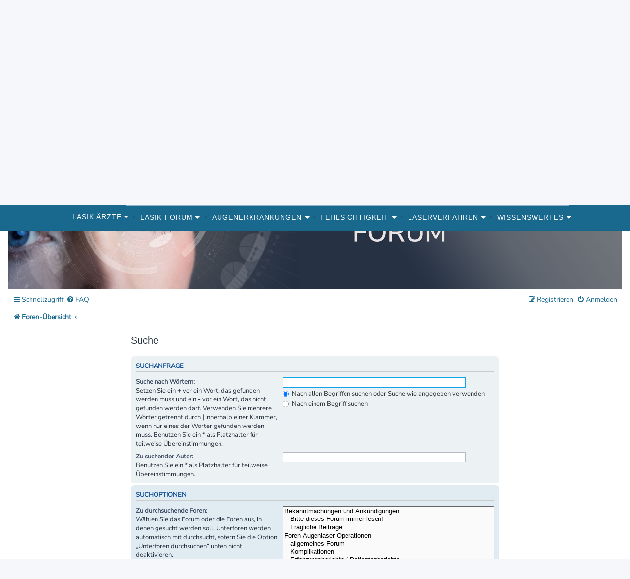

--- FILE ---
content_type: text/html; charset=UTF-8
request_url: https://augenlaser.operationauge.de/search.php?sid=5cb32312af96ab566d13edae77e8a6ab
body_size: 8161
content:
<!DOCTYPE html>
<html dir="ltr" lang="de">
<head>
<meta charset="utf-8" />
<meta http-equiv="X-UA-Compatible" content="IE=edge">
<meta name="viewport" content="width=device-width, initial-scale=1" />
<link rel="icon" href="https://augenlaser.operationauge.de/styles/operationauge/theme/images/logo_favicon-64x64.png"> 
<link rel="icon" type="image/png" href="https://augenlaser.operationauge.de/styles/operationauge/theme/images/logo_favicon-64x64.png" sizes="32x32">
<link rel="icon" type="image/png" href="https://augenlaser.operationauge.de/styles/operationauge/theme/images/logo_favicon-128x128.png" sizes="96x96">
<link rel="apple-touch-icon" sizes="180x180" href="https://augenlaser.operationauge.de/styles/operationauge/theme/images/logo_favicon-196x196.png">

<!-- Google Tag Manager -->
<script>(function(w,d,s,l,i){w[l]=w[l]||[];w[l].push({'gtm.start':
new Date().getTime(),event:'gtm.js'});var f=d.getElementsByTagName(s)[0],
j=d.createElement(s),dl=l!='dataLayer'?'&l='+l:'';j.async=true;j.src=
'https://www.googletagmanager.com/gtm.js?id='+i+dl;f.parentNode.insertBefore(j,f);
})(window,document,'script','dataLayer','GTM-TT37HT2');</script>
<!-- End Google Tag Manager -->

<meta name="msapplication-TileColor" content="#ffffff">
<meta name="msapplication-TileImage" content="/mstile-144x144.png">


<title>LASEK, PRK, LASIK Forum - operationauge.de - Suche</title>



<!--
	phpBB style name: operationauge
	Based on style:   prosilver (this is the default phpBB3 style)
	Original author:  Tom Beddard ( http://www.subBlue.com/ )
	Modified by:
-->

<script src="./assets/javascript/jquery-3.4.1.min.js?assets_version=47"></script>
<link href="./assets/css/font-awesome.min.css?assets_version=47" rel="stylesheet">
<link href="./styles/operationauge/theme/stylesheet.css?assets_version=47" rel="stylesheet">
<link href="./styles/operationauge/theme/de_x_sie/stylesheet.css?assets_version=47" rel="stylesheet">
<link href="styles/operationauge/theme/changes.css" rel="stylesheet">



<!--[if lte IE 9]>
	<link href="./styles/operationauge/theme/tweaks.css?assets_version=47" rel="stylesheet">
<![endif]-->





<style>
	@font-face {
				font-family: 'Nunito Sans';
					  		font-style: normal;
										src: url(/assets/fonts/nunitosans.woff2) format("woff2");
						    	}
</style>
</head>

<body id="phpbb" class="nojs notouch section-search ltr ">
<!-- Google Tag Manager (noscript) -->
<noscript><iframe src="https://www.googletagmanager.com/ns.html?id=GTM-TT37HT2"
height="0" width="0" style="display:none;visibility:hidden"></iframe></noscript>
<!-- End Google Tag Manager (noscript) -->

<div id="sanego_lb_1"></div>


<div id="wrap" class="wrap">
	<a id="top" class="top-anchor" accesskey="t"></a>
	<div id="page-header">
		<header id="masthead" class="site-header" role="banner">

	<div class="site-branding">
			

		
		<!--<div class="header-nav">
			<ul class="header-nav">
			<li class="header-li">Anmelden</li>
			<li class="header-li"><input id="searchbar" type="text" placeholder= "&#xf002"></li>
			</ul>
		</div>-->

		<div id="header-input">
		
		
		<div class="logo"><a href="https://augenlaser.operationauge.de/">
			<img src="https://www.operationauge.de/wp-content/uploads/2018/10/logo_ohneBG_web-144x150.jpg" class="custom-logo"></a>  
		</div>
		<div class="headline">
			<h2 id="headline">Wir sorgen für Durchblick...</h2>
		</div>

		</div>
		
		<nav id="site-navigation" class="main-navigation" role="navigation">
	<button class="menu-toggle" aria-controls="top-menu" aria-expanded="false">Menü</button>
	<!--<a href="javascript:void(0);" class="hamburger-icon" onclick="makeNavResponsive()">Menü            
	<i class="fa fa-bars menu-toggle"></i>
	</a>-->
	<div class="menu-op-auge-neu-container"><ul id="top-menu" class="menu nav-menu" aria-expanded="false"><li id="menu-item-11211" class="menu-item menu-item-type-custom menu-item-object-custom menu-item-has-children menu-item-11211"><a title="Lasik Ärzte" href="https://www.operationauge.de/lasik-aerzte/deutschland.html">Lasik Ärzte</a>
<ul class="sub-menu">
	<li id="menu-item-8276" class="menu-item menu-item-type-post_type menu-item-object-page menu-item-8276"><a title="lasik kliniken" href="https://www.operationauge.de/lasik-aerzte/deutschland.html">Augenkliniken</a></li>
</ul>
</li>
<li id="menu-item-8278" class="menu-item menu-item-type-custom menu-item-object-custom menu-item-has-children menu-item-8278"><a title="lasik forum" href="https://augenlaser.operationauge.de/">Lasik-Forum</a>
<ul class="sub-menu">
	<li id="menu-item-8279" class="menu-item menu-item-type-custom menu-item-object-custom menu-item-8279"><a href="https://augenlaser.operationauge.de/erfahrungsberichte-patientenberichte-f6.html">Erfahrungsberichte</a></li>
	<li id="menu-item-8280" class="menu-item menu-item-type-custom menu-item-object-custom menu-item-8280"><a href="https://augenlaser.operationauge.de/komplikationen-f4.html">Komplikationen</a></li>
</ul>
</li>
<li id="menu-item-8281" class="menu-item menu-item-type-post_type menu-item-object-page menu-item-has-children menu-item-8281"><a href="https://www.operationauge.de/augenerkrankungen.html">Augenerkrankungen</a>
<ul class="sub-menu">
	<li id="menu-item-8282" class="menu-item menu-item-type-post_type menu-item-object-page menu-item-8282"><a title="augenentzüdungen" href="https://www.operationauge.de/augenerkrankungen/augenentzundungen.html">Augenentzündungen</a></li>
	<li id="menu-item-8283" class="menu-item menu-item-type-post_type menu-item-object-page menu-item-8283"><a title="Diabetische Retinopathie" href="https://www.operationauge.de/augenerkrankungen/diabetische-retinopathie.html">Diabetische Retinopathie</a></li>
	<li id="menu-item-8284" class="menu-item menu-item-type-post_type menu-item-object-page menu-item-8284"><a title="Früherkennung" href="https://www.operationauge.de/augenerkrankungen/frueherkennung.html">Früherkennung</a></li>
	<li id="menu-item-8285" class="menu-item menu-item-type-post_type menu-item-object-page menu-item-8285"><a title="Gerstenkorn" href="https://www.operationauge.de/augenerkrankungen/gerstenkorn.html">Gerstenkorn</a></li>
	<li id="menu-item-8286" class="menu-item menu-item-type-post_type menu-item-object-page menu-item-8286"><a title="Glaukom (Grüner Star)" href="https://www.operationauge.de/augenerkrankungen/glaukom-gruner-star.html">Grüner Star (Glaukom)</a></li>
	<li id="menu-item-8287" class="menu-item menu-item-type-post_type menu-item-object-page menu-item-8287"><a title="Grauer Star (Katarakt)" href="https://www.operationauge.de/augenerkrankungen/grauer-star-katarakt.html">Grauer Star (Katarakt)</a></li>
	<li id="menu-item-8288" class="menu-item menu-item-type-post_type menu-item-object-page menu-item-8288"><a title="Makuladegeneration" href="https://www.operationauge.de/augenerkrankungen/makuladegeneration.html">Makuladegeneration</a></li>
	<li id="menu-item-8289" class="menu-item menu-item-type-post_type menu-item-object-page menu-item-8289"><a title="Netzhautablösung" href="https://www.operationauge.de/augenerkrankungen/netzhautablosung.html">Netzhautablösung</a></li>
	<li id="menu-item-8290" class="menu-item menu-item-type-post_type menu-item-object-page menu-item-8290"><a title="Keratokonus" href="https://www.operationauge.de/augenerkrankungen/keratokonus.html">Keratokonus</a></li>
	<li id="menu-item-8291" class="menu-item menu-item-type-post_type menu-item-object-page menu-item-8291"><a title="Geschwollene Augen" href="https://www.operationauge.de/augenerkrankungen/geschwollene-augen.html">Geschwollene Augen</a></li>
	<li id="menu-item-8292" class="menu-item menu-item-type-post_type menu-item-object-page menu-item-8292"><a title="Brennende Augen" href="https://www.operationauge.de/augenerkrankungen/brennende-augen.html">Brennende Augen</a></li>
	<li id="menu-item-8293" class="menu-item menu-item-type-post_type menu-item-object-page menu-item-8293"><a title="Lidrandentzündung" href="https://www.operationauge.de/augenerkrankungen/lidrandentzundung-blepharitis.html">Lidrandentzündung – Blepharitis</a></li>
</ul>
</li>
<li id="menu-item-8294" class="menu-item menu-item-type-post_type menu-item-object-page menu-item-has-children menu-item-8294"><a title="Fehlsichtigkeit" href="https://www.operationauge.de/fehlsichtigkeit.html">Fehlsichtigkeit</a>
<ul class="sub-menu">
	<li id="menu-item-8295" class="menu-item menu-item-type-post_type menu-item-object-page menu-item-8295"><a title="Kurzsichtigkeit" href="https://www.operationauge.de/fehlsichtigkeit/kurzsichtigkeit-myopie.html">Kurzsichtigkeit (Myopie)</a></li>
	<li id="menu-item-8296" class="menu-item menu-item-type-post_type menu-item-object-page menu-item-8296"><a title="Weitsichtigkeit " href="https://www.operationauge.de/fehlsichtigkeit/weitsichtigkeit-hyperopie.html">Weitsichtigkeit (Hyperopie)</a></li>
	<li id="menu-item-8297" class="menu-item menu-item-type-post_type menu-item-object-page menu-item-8297"><a title="Alterssichtigkeit" href="https://www.operationauge.de/fehlsichtigkeit/alterssichtigkeit-presbyopie.html">Alterssichtigkeit (Presbyopie)</a></li>
	<li id="menu-item-8298" class="menu-item menu-item-type-post_type menu-item-object-page menu-item-8298"><a title="Astigmatismus" href="https://www.operationauge.de/fehlsichtigkeit/astigmatismus-hornhautverkrummung.html">Hornhautverkrümmung (Astigmatismus)</a></li>
	<li id="menu-item-8299" class="menu-item menu-item-type-post_type menu-item-object-page menu-item-8299"><a title="Schielen " href="https://www.operationauge.de/fehlsichtigkeit/schielen-strabismus.html">Schielen (Strabismus)</a></li>
</ul>
</li>
<li id="menu-item-8300" class="menu-item menu-item-type-post_type menu-item-object-page menu-item-has-children menu-item-8300"><a href="https://www.operationauge.de/laserverfahrenaugenlaser.html">Laserverfahren</a>
<ul class="sub-menu">
	<li id="menu-item-9281" class="menu-item menu-item-type-post_type menu-item-object-page menu-item-9281"><a href="https://www.operationauge.de/laserverfahrenaugenlaser/lasek-epi-lasek-und-prk.html">LASEK, EPI-LASEK und PRK</a></li>
	<li id="menu-item-9279" class="menu-item menu-item-type-post_type menu-item-object-page menu-item-9279"><a href="https://www.operationauge.de/laserverfahrenaugenlaser/ilasik.html">iLasik™</a></li>
	<li id="menu-item-9967" class="menu-item menu-item-type-post_type menu-item-object-page menu-item-9967"><a title="ReLEx® SMILE" href="https://www.operationauge.de/laserverfahrenaugenlaser/relex-smile-minimalinvasives-augenlasern.html">ReLEx® SMILE</a></li>
	<li id="menu-item-8359" class="menu-item menu-item-type-post_type menu-item-object-page menu-item-8359"><a href="https://www.operationauge.de/laserverfahrenaugenlaser/implantate-linsenoperationen.html">Implantate / Linsenoperationen</a></li>
</ul>
</li>
<li id="menu-item-8305" class="menu-item menu-item-type-post_type menu-item-object-page menu-item-has-children menu-item-8305"><a href="https://www.operationauge.de/wissenswertes.html">Wissenswertes</a>
<ul class="sub-menu">
	<li id="menu-item-9202" class="menu-item menu-item-type-post_type menu-item-object-page menu-item-9202"><a href="https://www.operationauge.de/wissenswertes/wissenswertes-uber-augen.html">Wissenswertes über Augen</a></li>
	<li id="menu-item-8304" class="menu-item menu-item-type-post_type menu-item-object-page menu-item-8304"><a href="https://www.operationauge.de/wissenswertes/wissenswertes-uber-lasik.html">Wissenswertes über Lasik</a></li>
	<li id="menu-item-11339" class="menu-item menu-item-type-post_type menu-item-object-page menu-item-11339"><a title="Sehtest" href="https://www.operationauge.de/wissenswertes/sehtests.html">Online Sehtests</a></li>
	<li id="menu-item-8306" class="menu-item menu-item-type-post_type menu-item-object-page menu-item-8306"><a href="https://www.operationauge.de/lexikon.html">Lexikon</a></li>
</ul>
</li>
</ul></div>	</nav>

	</div>

	</header>

	</div>
	<div class="title-img">
	<img src="https://augenlaser.operationauge.de/styles/operationauge/theme/images/titel_forum.jpg" alt ="OPERATIONAUGE FORUM" class="title-img">

				<div class="navbar" role="navigation">
	<div class="inner">

	<ul id="nav-main" class="nav-main linklist" role="menubar">

		<li id="quick-links" class="quick-links dropdown-container responsive-menu" data-skip-responsive="true">
			<a href="#" class="dropdown-trigger">
				<i class="icon fa-bars fa-fw" aria-hidden="true"></i><span>Schnellzugriff</span>
			</a>
			<div class="dropdown">
				<div class="pointer"><div class="pointer-inner"></div></div>
				<ul class="dropdown-contents" role="menu">
					
											<li class="separator"></li>
																									<li>
								<a href="./search.php?search_id=unanswered&amp;sid=0a9031c3c4a339c3f217e8da73c99337" role="menuitem">
									<i class="icon fa-file-o fa-fw icon-gray" aria-hidden="true"></i><span>Unbeantwortete Themen</span>
								</a>
							</li>
							<li>
								<a href="./search.php?search_id=active_topics&amp;sid=0a9031c3c4a339c3f217e8da73c99337" role="menuitem">
									<i class="icon fa-file-o fa-fw icon-blue" aria-hidden="true"></i><span>Aktive Themen</span>
								</a>
							</li>
							<li class="separator"></li>
							<li>
								<a href="./search.php?sid=0a9031c3c4a339c3f217e8da73c99337" role="menuitem">
									<i class="icon fa-search fa-fw" aria-hidden="true"></i><span>Suche</span>
								</a>
							</li>
					
										<li class="separator"></li>

									</ul>
			</div>
		</li>

				<li data-skip-responsive="true">
			<a href="/app.php/help/faq?sid=0a9031c3c4a339c3f217e8da73c99337" rel="help" title="Häufig gestellte Fragen" role="menuitem">
				<i class="icon fa-question-circle fa-fw" aria-hidden="true"></i><span>FAQ</span>
			</a>
		</li>
						
			<li class="rightside"  data-skip-responsive="true">
			<a href="./ucp.php?mode=login&amp;redirect=search.php&amp;sid=0a9031c3c4a339c3f217e8da73c99337" title="Anmelden" accesskey="x" role="menuitem">
				<i class="icon fa-power-off fa-fw" aria-hidden="true"></i><span>Anmelden</span>
			</a>
		</li>
					<li class="rightside" data-skip-responsive="true">
				<a href="./ucp.php?mode=register&amp;sid=0a9031c3c4a339c3f217e8da73c99337" role="menuitem">
					<i class="icon fa-pencil-square-o  fa-fw" aria-hidden="true"></i><span>Registrieren</span>
				</a>
			</li>
						</ul>

	<ul id="nav-breadcrumbs" class="nav-breadcrumbs linklist navlinks" role="menubar">
						<li class="breadcrumbs" itemscope itemtype="http://schema.org/BreadcrumbList">
										<span class="crumb"  itemtype="http://schema.org/ListItem" itemprop="itemListElement" itemscope><a href="./index.php?sid=0a9031c3c4a339c3f217e8da73c99337" itemprop="url" accesskey="h" data-navbar-reference="index"><i class="icon fa-home fa-fw"></i><span itemprop="title">Foren-Übersicht</span></a></span>

											<span class="crumb"  itemtype="http://schema.org/ListItem" itemprop="itemListElement" itemscope><a href="" itemprop="url"><span itemprop="title"></span></a></span>
												</li>
		
			</ul>

	</div>
</div>
		</div>
	
	<a id="start_here" class="anchor"></a>
	<div id="page-body" class="page-body" role="main">
		<div id="sanego_sky_1"></div>
		
		
<h2 class="solo">Suche</h2>

<form method="get" action="./search.php" data-focus="keywords">

<div class="panel">
	<div class="inner">
	<h3>Suchanfrage</h3>

		<fieldset>
		<dl>
		<dt><label for="keywords">Suche nach Wörtern:</label><br /><span>Setzen Sie ein <strong>+</strong> vor ein Wort, das gefunden werden muss und ein <strong>-</strong> vor ein Wort, das nicht gefunden werden darf. Verwenden Sie mehrere Wörter getrennt durch <strong>|</strong> innerhalb einer Klammer, wenn nur eines der Wörter gefunden werden muss. Benutzen Sie ein * als Platzhalter für teilweise Übereinstimmungen.</span></dt>
		<dd><input type="search" class="inputbox" name="keywords" id="keywords" size="40" title="Suche nach Wörtern" /></dd>
		<dd><label for="terms1"><input type="radio" name="terms" id="terms1" value="all" checked="checked" /> Nach allen Begriffen suchen oder Suche wie angegeben verwenden</label></dd>
		<dd><label for="terms2"><input type="radio" name="terms" id="terms2" value="any" /> Nach einem Begriff suchen</label></dd>
	</dl>
	<dl>
		<dt><label for="author">Zu suchender Autor:</label><br /><span>Benutzen Sie ein * als Platzhalter für teilweise Übereinstimmungen.</span></dt>
		<dd><input type="search" class="inputbox" name="author" id="author" size="40" title="Zu suchender Autor" /></dd>
	</dl>
		</fieldset>
	
	</div>
</div>

<div class="panel bg2">
	<div class="inner">

	<h3>Suchoptionen</h3>

		<fieldset>
		<dl>
		<dt><label for="search_forum">Zu durchsuchende Foren:</label><br /><span>Wählen Sie das Forum oder die Foren aus, in denen gesucht werden soll. Unterforen werden automatisch mit durchsucht, sofern Sie die Option „Unterforen durchsuchen“ unten nicht deaktivieren.</span></dt>
		<dd><select name="fid[]" id="search_forum" multiple="multiple" size="8" title="Zu durchsuchende Foren"><option value="22">Bekanntmachungen und Ankündigungen</option><option value="15">&nbsp; &nbsp;Bitte dieses Forum immer lesen!</option><option value="16">&nbsp; &nbsp;Fragliche Beiträge</option><option value="23">Foren Augenlaser-Operationen</option><option value="3">&nbsp; &nbsp;allgemeines Forum</option><option value="4">&nbsp; &nbsp;Komplikationen</option><option value="6">&nbsp; &nbsp;Erfahrungsberichte / Patientenberichte</option><option value="29">&nbsp; &nbsp;&nbsp; &nbsp;Erfahrungsberichte bei Weitsichtigen</option><option value="30">&nbsp; &nbsp;&nbsp; &nbsp;Erfahrungsberichte bei Kurzsichtigen</option><option value="13">&nbsp; &nbsp;nichtdeutschsprachiges Ausland</option><option value="17">&nbsp; &nbsp;Archiv I</option><option value="21">&nbsp; &nbsp;Archiv II</option><option value="24">Sonstiges</option><option value="9">&nbsp; &nbsp;FAQ - Frequently Asked Questions</option><option value="5">&nbsp; &nbsp;Meetings</option><option value="7">&nbsp; &nbsp;wissenschaftliche Artikel</option><option value="25">Alternativen zu LASIK, LASEK, PRK</option><option value="18">&nbsp; &nbsp;Kontaktlinsen / Contactlinsen / Orthokeratologie</option><option value="20">&nbsp; &nbsp;Linsenchirurgie</option><option value="14">&nbsp; &nbsp;Sehtraining / Augentraining</option><option value="26">Off-Topic</option><option value="12">&nbsp; &nbsp;Plauderecke</option></select></dd>
	</dl>
	<dl>
		<dt><label for="search_child1">Unterforen durchsuchen:</label></dt>
		<dd>
			<label for="search_child1"><input type="radio" name="sc" id="search_child1" value="1" checked="checked" /> Ja</label>
			<label for="search_child2"><input type="radio" name="sc" id="search_child2" value="0" /> Nein</label>
		</dd>
	</dl>
	<dl>
		<dt><label for="sf1">Innerhalb suchen:</label></dt>
		<dd><label for="sf1"><input type="radio" name="sf" id="sf1" value="all" checked="checked" /> Betreff und Text der Beiträge</label></dd>
		<dd><label for="sf2"><input type="radio" name="sf" id="sf2" value="msgonly" /> Nur im Text der Beiträge</label></dd>
		<dd><label for="sf3"><input type="radio" name="sf" id="sf3" value="titleonly" /> Nur im Betreff der Themen</label></dd>
		<dd><label for="sf4"><input type="radio" name="sf" id="sf4" value="firstpost" /> Nur im ersten Beitrag der Themen</label></dd>
	</dl>
	
	<hr class="dashed" />

		<dl>
		<dt><label for="show_results1">Ergebnisse anzeigen als:</label></dt>
		<dd>
			<label for="show_results1"><input type="radio" name="sr" id="show_results1" value="posts" checked="checked" /> Beiträge</label>
			<label for="show_results2"><input type="radio" name="sr" id="show_results2" value="topics" /> Themen</label>
		</dd>
	</dl>
	<dl>
		<dt><label for="sd">Ergebnisse sortieren nach:</label></dt>
		<dd><select name="sk" id="sk"><option value="a">Autor</option><option value="t" selected="selected">Erstellungsdatum des Beitrags</option><option value="f">Forum</option><option value="i">Betreff des Themas</option><option value="s">Betreff des Beitrags</option></select>&nbsp;
			<label for="sa"><input type="radio" name="sd" id="sa" value="a" /> Aufsteigend</label>
			<label for="sd"><input type="radio" name="sd" id="sd" value="d" checked="checked" /> Absteigend</label>
		</dd>
	</dl>
	<dl>
		<dt><label>Suchzeitraum begrenzen:</label></dt>
		<dd><select name="st" id="st"><option value="0" selected="selected">Alle Ergebnisse</option><option value="1">1 Tag</option><option value="7">7 Tage</option><option value="14">2 Wochen</option><option value="30">1 Monat</option><option value="90">3 Monate</option><option value="180">6 Monate</option><option value="365">1 Jahr</option></select></dd>
	</dl>
	<dl>
		<dt><label>Die ersten:</label></dt>
		<dd><select name="ch" title="Die ersten"><option value="-1">Alle verfügbaren</option><option value="0">0</option><option value="25">25</option><option value="50">50</option><option value="100">100</option><option value="200">200</option><option value="300" selected="selected">300</option><option value="400">400</option><option value="500">500</option><option value="600">600</option><option value="700">700</option><option value="800">800</option><option value="900">900</option><option value="1000">1000</option></select> Zeichen der Beiträge anzeigen</dd>
	</dl>
		</fieldset>
	
	</div>
</div>

<div class="panel bg3">
	<div class="inner">

	<fieldset class="submit-buttons">
		<input type="hidden" name="t" value="0" />
<input type="hidden" name="sid" value="0a9031c3c4a339c3f217e8da73c99337" />
<input type="reset" value="Zurücksetzen" name="reset" class="button2" />&nbsp;
		<input type="submit" name="submit" value="Suche" class="button1" />
	</fieldset>

	</div>
</div>

</form>


			</div>


<div id="page-footer" class="page-footer" role="contentinfo">
	<div class="navbar" role="navigation">
	<div class="inner">

	<ul id="nav-footer" class="nav-footer linklist" role="menubar">
		<li class="breadcrumbs">
									<span class="crumb"><a href="./index.php?sid=0a9031c3c4a339c3f217e8da73c99337" data-navbar-reference="index"><i class="icon fa-home fa-fw" aria-hidden="true"></i><span>Foren-Übersicht</span></a></span>					</li>
		
				<li class="rightside">Alle Zeiten sind <span title="Europa/Berlin">UTC+01:00</span></li>
							<li class="rightside">
				<a href="./ucp.php?mode=delete_cookies&amp;sid=0a9031c3c4a339c3f217e8da73c99337" data-ajax="true" data-refresh="true" role="menuitem">
					<i class="icon fa-trash fa-fw" aria-hidden="true"></i><span>Alle Cookies löschen</span>
				</a>
			</li>
														</ul>

	</div>
</div>

<div id="tertiary" class="widget-area footer-widget-area" role="complementary">
		<div id="widget-area-2" class="widget-area">
		<aside id="nav_menu-10" class="widget widget_nav_menu"><h3 class="widget-title">Allgemeines</h3><div class="menu-footer-allgemeines-container"><ul id="menu-footer-allgemeines" class="menu"><li id="menu-item-1495" class="menu-item menu-item-type-post_type menu-item-object-page menu-item-1495"><a title="Impressum " href="https://www.operationauge.de/impressum.html" class="a-footer">Impressum</a></li>
<li id="menu-item-1563" class="menu-item menu-item-type-post_type menu-item-object-page menu-item-1563"><a href="https://www.operationauge.de/ueber-uns.html" class="a-footer">&#220;ber uns</a></li>
<li id="menu-item-1498" class="menu-item menu-item-type-post_type menu-item-object-page menu-item-1498"><a title="Kontaktieren Sie uns" href="https://www.operationauge.de/kontakt.html" class="a-footer">Kontakt</a></li>
<li id="menu-item-8236" class="menu-item menu-item-type-post_type menu-item-object-page menu-item-8236"><a href="https://www.operationauge.de/datenschutzerklaerung.html" class="a-footer">Datenschutzerkl&#228;rung</a></li>
<li id="menu-item-8237" class="menu-item menu-item-type-post_type menu-item-object-page menu-item-8236"><a href="http://augenlaser.operationauge.de/ucp.php?mode=privacy&sid=e7b446ede25d3ead47913a4e2cbfa392" class="a-footer">Datenschutzerkl&#228;rung Forum</a></li>
<li id="menu-item-4611" class="menu-item menu-item-type-post_type menu-item-object-page menu-item-4611"><a href="https://www.operationauge.de/kooperationspartner-werden.html" class="a-footer">Kooperationspartner werden</a></li>
<li id="menu-item-1500" class="menu-item menu-item-type-post_type menu-item-object-page menu-item-1500"><a href="https://www.operationauge.de/presse.html" class="a-footer">Presse</a></li>
<li id="menu-item-1496" class="menu-item menu-item-type-post_type menu-item-object-page menu-item-1496"><a title="Allgemeine Nutzungsbedingungen für die Webseiten der Domain operationauge.de" href="https://www.operationauge.de/nutzung.html" class="a-footer">Nutzungsbedingungen</a></li>
<li id="menu-item-1497" class="menu-item menu-item-type-post_type menu-item-object-page menu-item-1496"><a title="Allgemeine Nutzungsbedingungen für die Webseiten der Domain operationauge.de" href="https://augenlaser.operationauge.de/ucp.php?mode=terms&sid=e7b446ede25d3ead47913a4e2cbfa392" class="a-footer">Nutzungsbedingungen Forum</a></li>
</ul></div></aside>	</div><!-- #widget-area-2 -->
	
		<div id="widget-area-3" class="widget-area">
		<aside id="nav_menu-9" class="widget widget_nav_menu"><h3 class="widget-title">Beliebte Kliniken</h3><div class="menu-footer-beliebte-kliniken-container"><ul id="menu-footer-beliebte-kliniken" class="menu"><li id="menu-item-2565" class="menu-item menu-item-type-post_type menu-item-object-page menu-item-2565"><a title="Lasik Behandlung in München" href="https://www.operationauge.de/lasik-aerzte/deutschland/muenchen.html" class="a-footer">Augenklinik M&#252;nchen</a></li>
<li id="menu-item-2566" class="menu-item menu-item-type-post_type menu-item-object-page menu-item-2566"><a title="Lasik Behandlung in Köln" href="https://www.operationauge.de/lasik-aerzte/deutschland/koeln.html" class="a-footer">Augenklinik K&#246;ln</a></li>
<li id="menu-item-2567" class="menu-item menu-item-type-post_type menu-item-object-page menu-item-2567"><a title="Lasik Behandlung in Berlin" href="https://www.operationauge.de/lasik-aerzte/deutschland/berlin.html" class="a-footer">Augenklinik Berlin</a></li>
<li id="menu-item-5052" class="menu-item menu-item-type-post_type menu-item-object-page menu-item-5052"><a title="Lasik Behandlung in Köln" href="https://www.operationauge.de/lasik-aerzte/deutschland/koeln.html" class="a-footer">Lasik K&#246;ln</a></li>
<li id="menu-item-5053" class="menu-item menu-item-type-post_type menu-item-object-page menu-item-5053"><a title="Lasik Behandlung in München" href="https://www.operationauge.de/lasik-aerzte/deutschland/muenchen.html" class="a-footer">Lasik M&#252;nchen</a></li>
<li id="menu-item-5054" class="menu-item menu-item-type-post_type menu-item-object-page menu-item-5054"><a title="Lasik Behandlung in Hamburg" href="https://www.operationauge.de/lasik-aerzte/deutschland/hamburg.html" class="a-footer">Lasik Hamburg</a></li>
<li id="menu-item-5055" class="menu-item menu-item-type-post_type menu-item-object-page menu-item-5055"><a title="Lasik Behandlung in Stuttgart" href="https://www.operationauge.de/lasik-aerzte/deutschland/stuttgart.html" class="a-footer">Lasik Stuttgart</a></li>
<li id="menu-item-7426" class="menu-item menu-item-type-post_type menu-item-object-page menu-item-7426"><a href="https://www.operationauge.de/lasik-aerzte/deutschland/duesseldorf.html" class="a-footer">Lasik Behandlung in D&#252;sseldorf</a></li>
</ul></div></aside>	</div><!-- #widget-area-3 -->
	
		<div id="widget-area-4" class="widget-area">
		<aside id="nav_menu-5" class="widget widget_nav_menu"><h3 class="widget-title">Kontakt</h3><div class="menu-kontakt-container"><ul id="menu-kontakt" class="menu"><li id="menu-item-8312" class="menu-item menu-item-type-custom menu-item-object-custom menu-item-8312"><a href="https://www.operationauge.de/kontakt.html" class="a-footer">&#228;rzte.de MediService GmbH &#038; Co. KG</a></li>
<li id="menu-item-8313" class="menu-item menu-item-type-custom menu-item-object-custom menu-item-8313"><a href="https://www.operationauge.de/kontakt.html" class="a-footer">Breite Gasse 58-60</a></li>
<li id="menu-item-8314" class="menu-item menu-item-type-custom menu-item-object-custom menu-item-8314"><a href="https://www.operationauge.de/kontakt.html" class="a-footer">90402 N&#252;rnberg</a></li>
<li id="menu-item-8315" class="menu-item menu-item-type-custom menu-item-object-custom menu-item-8315"><a href="https://www.operationauge.de/kontakt.html" class="a-footer">Fon: +49 (0)911/ 477 104 0</a></li>
<li id="menu-item-8316" class="menu-item menu-item-type-custom menu-item-object-custom menu-item-8316"><a href="https://www.operationauge.de/kontakt.html" class="a-footer">Fax: +49 (0)911 477 751 47</a></li>
<li id="menu-item-8317" class="menu-item menu-item-type-custom menu-item-object-custom menu-item-8317"><a href="https://www.operationauge.de/kontakt.html" class="a-footer">info@operationauge.de</a></li>
</ul></div></aside>	</div><!-- #widget-area-4 -->
	</div><!-- #tertiary -->
	
<footer id="colophon" class="site-footer" role="contentinfo">
		
		<div class="always-show">
		<ul>
		<li><a title="Impressum " href="https://www.operationauge.de/impressum">Impressum</a></li>
		<li><a href="https://www.operationauge.de/datenschutzerklaerung">Datenschutz</a></li>
		<li><a title="Allgemeine Nutzungsbedingungen für die Webseiten der Domain operationauge.de" href="https://www.operationauge.de/nutzung">AGB</a></li>
		</ul>
		</div>
		<br>	
	
	
<div class="netzwerklogo">
				
				<p>operationauge.de ist ein Service von:</p>
				<a href="https://www.aerzte.de" target="_blank" class="ormigo-logo-big"><img class="logo-footer" src="https://www.operationauge.de/wp-content/uploads/2018/09/Logo_mit-Slogen-e1536675941656.png"></a>
		</div>


	<div class="copyright">
				<p class="footer-row">
			<span class="footer-copyright">Powered by <a href="https://www.phpbb.com/">phpBB</a>&reg; Forum Software &copy; phpBB Limited</span>
		</p>
				<p class="footer-row">
			<span class="footer-copyright">Deutsche Übersetzung durch <a href="https://www.phpbb.de/">phpBB.de</a></span>
		</p>
						<p class="footer-row">
			<a class="footer-link" href="./ucp.php?mode=privacy&amp;sid=0a9031c3c4a339c3f217e8da73c99337" title="Datenschutz" role="menuitem">
				<span class="footer-link-text">Datenschutz</span>
			</a>
			|
			<a class="footer-link" href="./ucp.php?mode=terms&amp;sid=0a9031c3c4a339c3f217e8da73c99337" title="Nutzungsbedingungen" role="menuitem">
				<span class="footer-link-text">Nutzungsbedingungen</span>
			</a>
		</p>
					</div>

	<div id="darkenwrapper" class="darkenwrapper" data-ajax-error-title="AJAX-Fehler" data-ajax-error-text="Bei der Verarbeitung Ihrer Anfrage ist ein Fehler aufgetreten." data-ajax-error-text-abort="Der Benutzer hat die Anfrage abgebrochen." data-ajax-error-text-timeout="Bei Ihrer Anfrage ist eine Zeitüberschreitung aufgetreten. Bitte versuchen Sie es erneut." data-ajax-error-text-parsererror="Bei Ihrer Anfrage ist etwas falsch gelaufen und der Server hat eine ungültige Antwort zurückgegeben.">
		<div id="darken" class="darken">&nbsp;</div>
	</div>

	<div id="phpbb_alert" class="phpbb_alert" data-l-err="Fehler" data-l-timeout-processing-req="Bei der Anfrage ist eine Zeitüberschreitung aufgetreten.">
		<a href="#" class="alert_close">
			<i class="icon fa-times-circle fa-fw" aria-hidden="true"></i>
		</a>
		<h3 class="alert_title">&nbsp;</h3><p class="alert_text"></p>
	</div>
	<div id="phpbb_confirm" class="phpbb_alert">
		<a href="#" class="alert_close">
			<i class="icon fa-times-circle fa-fw" aria-hidden="true"></i>
		</a>
		<div class="alert_text"></div>
	</div>
</div>

</div>

<div>
	<a id="bottom" class="anchor" accesskey="z"></a>
	</div>

<div id="slotLayer"></div>

<script src="./assets/javascript/jquery-3.4.1.min.js?assets_version=47"></script>
<script src="./assets/javascript/core.js?assets_version=47"></script>


<script src="./styles/operationauge/template/forum_fn.js?assets_version=47"></script>
<script src="./styles/operationauge/template/ajax.js?assets_version=47"></script>



<script>
// Fix for the mobile navigation with toggling sub-menus
jQuery.noConflict();
jQuery( window ).ready( function() {
  if(window.matchMedia("(max-width: 1080px)").matches) {

    jQuery(document).on('click', '#top-menu > li > a', function(event){
      if(jQuery(this).parent().hasClass('current-selection'))
      {
        window.location.href = jQuery(this).context.href;
      } 
      else 
      {
        event.preventDefault();
        jQuery('.menu-item').removeClass('current-selection focus');
        jQuery(this).parent().addClass('current-selection focus');
      }
    }); 
  }
});
</script>

<script>
// mobile nav
jQuery.noConflict();
jQuery(window).ready(function(){
   if(window.matchMedia("(max-width: 1080px)")) { 
   	
   	function check_status_navigation() {
   			
   		if(jQuery('.menu-toggle').attr('aria-expanded') == 'true'){
   			jQuery('.menu-toggle').attr('aria-expanded','false');
   		}
   		
   		else {
   			jQuery('.menu-toggle').attr('aria-expanded','true');
   		}
   		
   	}
	
	jQuery('.menu-toggle').click(function(){

		check_status_navigation();

		if(jQuery(this).attr('aria-expanded') == 'true'){
			jQuery('body').addClass('fixed-position');
			jQuery('#site-navigation').css('height', '100%');
			jQuery('.header-nav').css('display', 'none');
			jQuery('#header-input').css('display', 'none');
			jQuery('#top-menu').css('display', 'block');
			jQuery('.menu-op-auge-neu-container').css('display', 'block');
	}

		else {
			jQuery('body').removeClass('fixed-position');
			jQuery('#site-navigation').css('height', '0');
			jQuery('.header-nav').css('display', 'block');
			jQuery('#header-input').css('display', 'flex');
			jQuery('#top-menu').css('display', 'none');
			/*jQuery('.menu-op-auge-neu-container').css('display', 'none');*/
	}
	});

	}
	});
</script>


<!-- Sticky Header JS -->
<script>

jQuery.noConflict();

jQuery(window).scroll(function(){

    if (jQuery(window).scrollTop() >= 190) {
        jQuery('nav').addClass('fixed-header');
        jQuery('nav').addClass('nav-transparent');
    }
    else {
        jQuery('nav').removeClass('fixed-header');
        jQuery('nav').removeClass('nav-transparent');
    }
});
</script>
<!-- Sticky Header JS End -->


<!-- Footer Nav -->
<script>
jQuery.noConflict();

jQuery(window).ready(function(){
   if(window.matchMedia("(max-width: 1080px)")) { 
        // Mobile Toggle für "Allgemeines" in Footer
      
	jQuery('#nav_menu-10').click(function(){
		if(jQuery(this).hasClass('mobile-open')){
                    jQuery(this).removeClass('mobile-open');
                    jQuery('.menu-footer-allgemeines-container').css('display','none');
                } else {
                    jQuery(this).addClass('mobile-open');
		    jQuery('.menu-footer-allgemeines-container').css('display','block');
                }	
        });
        
        // Mobile Toggle für "Beliebte Kliniken" in Footer
        jQuery('#nav_menu-9').click(function(){
		
		if(jQuery(this).hasClass('mobile-open')){
                    jQuery(this).removeClass('mobile-open');
                    jQuery('.menu-footer-beliebte-kliniken-container').css('display','none');
                } else {
                    jQuery(this).addClass('mobile-open');
		    jQuery('.menu-footer-beliebte-kliniken-container').css('display','block');
                }	
        });

        // Mobile Toggle für "Kontakt" in Footer
        jQuery('#nav_menu-5').click(function(){
		
		if(jQuery(this).hasClass('mobile-open')){
                    jQuery(this).removeClass('mobile-open');
                    jQuery('.menu-kontakt-container').css('display','none');
                } else {
                    jQuery(this).addClass('mobile-open');
		    jQuery('.menu-kontakt-container').css('display','block');
                }	
        });

   }
});

</script>


--- FILE ---
content_type: text/css
request_url: https://augenlaser.operationauge.de/styles/operationauge/theme/responsive.css?v=3.2
body_size: 3618
content:
/* Responsive Design
---------------------------------------- */

@media (max-width: 320px) {
	select, .inputbox {
		max-width: 240px;
	}
}

/* Notifications list
----------------------------------------*/
@media (max-width: 350px) {
	.dropdown-extended .dropdown-contents {
		width: auto;
	}
}

@media (max-width: 430px) {
	.action-bar .search-box .inputbox {
		width: 120px;
	}

	.section-viewtopic .search-box .inputbox {
		width: 57px;
	}

	.action-bar .search-box .inputbox ::-moz-placeholder {
    	content: "Search...";
  	}

  	.action-bar .search-box .inputbox :-ms-input-placeholder {
  		content: "Search...";
  	}

  	.action-bar .search-box .inputbox ::-webkit-input-placeholder {
  		content: "Search...";
  	}
}

@media (max-width: 500px) {
	dd label {
		white-space: normal;
	}

	select, .inputbox {
		max-width: 260px;
	}

	.captcha-panel dd.captcha {
		margin-left: 0;
	}

	.captcha-panel dd.captcha-image img {
		width: 100%;
	}

	dl.details dt, dl.details dd {
		width: auto;
		float: none;
		text-align: left;
	}

	dl.details dd {
		margin-left: 20px;
	}

	p.responsive-center {
		float: none;
		text-align: center;
		margin-bottom: 5px;
	}

	.action-bar > div {
		margin-bottom: 5px;
 	}

	.action-bar > .pagination {
		float: none;
		clear: both;
		padding-bottom: 1px;
		text-align: center;
	}

	.action-bar > .pagination li.page-jump {
		margin: 0 2px;
	}

	p.jumpbox-return {
		display: none;
	}

	.display-options > label:nth-child(1) {
		display: block;
		margin-bottom: 5px;
	}

	.attach-controls {
		margin-top: 5px;
		width: 100%;
	}

	.quick-links .dropdown-trigger span {
		display: none;
	}
}

@media (max-width: 550px) {
	ul.topiclist.forums dt {
		margin-right: 0;
	}

	ul.topiclist.forums dt .list-inner {
		margin-right: 0;
	}

	ul.topiclist.forums dd.lastpost {
		display: none;
	}
	
	#headline {
		display: none !important;
		width: 0% !important;
	}
	
	.logo {
		width: 100% !important;
	}
	
	#page-body {
		margin-right: 10%;
		margin-left: 10%;
	}
}

@media (max-width: 1080px) {
.footer-widget-area {
    flex-direction: column;
    align-items: center;
    width: 100%;
	padding: 1.2em 0% 1.6em !important;
}
    
#widget-area-2 {
	width: 70% !important;
    padding-right: 15px;
    padding-left: 15px;
}

#widget-area-3 {
 	width: 70% !important;
    padding-right: 15px;
    padding-left: 15px;
}

#widget-area-4 {
	width: 70% !important;
    padding-right: 15px;
    padding-left: 15px;
}

.widget-title {
    margin-left: 0 !important;
    text-align: center !important;
    border-bottom: 1px solid transparent;
    border-bottom-color: #CCCCCC;
    width:100%;
}

.widget-title:hover {
    cursor: pointer;
    color: #36a5db !important;
}

.widget:not(.widget_text) ul,
.widget:not(.widget_text) ol {
	text-align: center !important;
	margin-left: 0% !important;
}

.menu-kontakt-container, .menu-footer-beliebte-kliniken-container, .menu-footer-allgemeines-container {
	display: none;
    }
    
        .main-navigation .menu-item-has-children > a:after,
    .main-navigation .page_item_has_children > a:after { 
  		content: ""; 
  		position: absolute; 
 		height: 0; 
  		width: 0; 
  		border: 5px solid transparent; 
  		margin-left: 3%;
 
 }
 

	.main-navigation .menu-item-has-children > a:after,
    .main-navigation .page_item_has_children > a:after {
  		border-top-color: white; 

}

}

@media (min-width: 1080px){
.always-show{
	display:none;	
}
}

@media (max-width: 1200px) {
	.responsive-hide { display: none !important; }
	.responsive-show { display: block !important; }
	.responsive-show-inline { display: inline !important; }
	.responsive-show-inline-block { display: inline-block !important; }

	/* Content wrappers
	----------------------------------------*/
	html {
		height: auto;
	}

	body {
		padding: 0;
	}

	.wrap {
		border: none;
		border-radius: 0;
		margin: 0;
		min-width: 290px;
		padding: 0 5px;
	}

	/* Common block wrappers
	----------------------------------------*/
	.headerbar, .navbar, .forabg, .forumbg, .post, .panel {
		border-radius: 0;
		margin-left: -5px;
		margin-right: -5px;
	}

	.cp-main .forabg, .cp-main .forumdb, .cp-main .post, .cp-main .panel {
		border-radius: 7px;
	}

	/* Logo block
	----------------------------------------*/
	.site-description {
		float: none;
		width: auto;
		text-align: center;
	}

	.logo {
		/* change display value to inline-block to show logo */
		display: none;
		float: none;
		padding: 10px;
	}

	.site-description h1, .site-description p {
		text-align: inherit;
		float: none;
		margin: 5px;
		line-height: 1.2em;
		overflow: hidden;
		text-overflow: ellipsis;
	}

	.site-description p, .search-header {
		display: none;
	}

	/* Navigation
	----------------------------------------*/
	.headerbar + .navbar {
		margin-top: -5px;
	}

	/* Search
	----------------------------------------*/
	.responsive-search { display: block !important; }

	/* .topiclist lists
	----------------------------------------*/
	li.header dt {
		text-align: center;
		text-transform: none;
		line-height: 1em;
		font-size: 1.2em;
		padding-bottom: 4px;
	}

	ul.topiclist li.header dt, ul.topiclist li.header dt .list-inner {
		margin-right: 0 !important;
		padding-right: 0;
	}

	ul.topiclist li.header dd {
		display: none !important;
	}

	ul.topiclist dt, ul.topiclist dt .list-inner,
	ul.topiclist.missing-column dt, ul.topiclist.missing-column dt .list-inner,
	ul.topiclist.two-long-columns dt, ul.topiclist.two-long-columns dt .list-inner,
	ul.topiclist.two-columns dt, ul.topiclist.two-columns dt .list-inner {
		margin-right: 0;
	}

	ul.topiclist dt .list-inner.with-mark {
		padding-right: 34px;
	}

	ul.topiclist dt .list-inner {
		min-height: 28px;
	}

	ul.topiclist li.header dt .list-inner {
		min-height: 0;
	}

	ul.topiclist dd {
		display: none;
	}
	ul.topiclist dd.mark {
		display: block;
	}

	/* Forums and topics lists
	----------------------------------------*/
	ul.topiclist.forums dt {
		margin-right: -250px;
	}

	ul.topiclist dd.mark {
		display: block;
		position: absolute;
		right: 5px;
		top: 0;
		margin: 0;
		width: auto;
		min-width: 0;
		text-align: left;
	}

	ul.topiclist.forums dd.topics dfn, ul.topiclist.topics dd.posts dfn {
		position: relative;
		left: 0;
		width: auto;
		display: inline;
		font-weight: normal;
	}

	li.row .responsive-show strong {
		font-weight: bold;
		color: inherit;
	}

	ul.topiclist li.row dt a.subforum {
		vertical-align: bottom;
		overflow: hidden;
		text-overflow: ellipsis;
		max-width: 100px;
	}

	/* Pagination
	----------------------------------------*/
	.pagination > ul {
		margin: 5px 0 0;
	}

	.row .pagination .ellipsis + li {
		display: none !important;
	}

	/* Responsive tables
	----------------------------------------*/
	table.responsive, table.responsive tbody, table.responsive tr, table.responsive td {
		display: block;
	}

	table.responsive thead, table.responsive th {
		display: none;
	}

	table.responsive.show-header thead, table.responsive.show-header th:first-child {
		display: block;
		width: auto !important;
		text-align: left !important;
	}

	table.responsive.show-header th:first-child span.rank-img {
		display: none;
	}

	table.responsive tr {
		margin: 2px 0;
	}

	table.responsive td {
		width: auto !important;
		text-align: left !important;
		padding: 4px;
	}

	table.responsive td.empty {
		display: none !important;
	}

	table.responsive td > dfn {
		display: inline-block !important;
	}

	table.responsive td > dfn:after {
		content: ':';
		padding-right: 5px;
	}

	table.responsive span.rank-img {
		float: none;
		padding-right: 5px;
	}

	table.responsive.memberlist td:first-child input[type="checkbox"] {
		float: right;
	}

	/* Forms
	----------------------------------------*/
	fieldset dt, fieldset.fields1 dt, fieldset.fields2 dt {
		width: auto;
		float: none;
	}

	fieldset dd, fieldset.fields1 dd, fieldset.fields2 dd {
		margin-left: 0px;
	}

	textarea, dd textarea, .message-box textarea {
		width: 100%;
		-moz-box-sizing: border-box;
		box-sizing: border-box;
	}

	dl.pmlist dt {
		width: auto !important;
		margin-bottom: 5px;
	}

	dl.pmlist dd {
		display: inline-block;
		margin-left: 0 !important;
	}

	dl.pmlist dd:first-of-type {
		padding-left: 20px;
	}

	.smiley-box, .message-box {
		float: none;
		width: auto;
	}

	.smiley-box {
		margin-top: 5px;
	}

	.bbcode-status {
		display: none;
	}

	.colour-palette, .colour-palette tbody, .colour-palette tr {
		display: block;
	}

	.colour-palette td {
		display: inline-block;
		margin-right: 2px;
	}

	.horizontal-palette td:nth-child(2n), .vertical-palette tr:nth-child(2n) {
		display: none;
	}

	fieldset.quick-login label {
		display: block;
		margin-bottom: 5px;
		white-space: normal;
	}

	fieldset.quick-login label > span {
		display: inline-block;
		min-width: 100px;
	}

	fieldset.quick-login input.inputbox {
		width: 85%;
		max-width: 300px;
		margin-left: 20px;
	}

	fieldset.quick-login label[for="autologin"] {
		display: inline-block;
		text-align: right;
		min-width: 50%;
	}

	/* User profile
	----------------------------------------*/
	.column1, .column2, .left-box.profile-details {
		float: none;
		width: auto;
		clear: both;
	}

	/* Polls
	----------------------------------------*/
	fieldset.polls dt {
		width: 90%;
	}

	fieldset.polls dd.resultbar {
		padding-left: 20px;
	}

	fieldset.polls dd.poll_option_percent {
		width: 20%;
	}

	fieldset.polls dd.resultbar, fieldset.polls dd.poll_option_percent {
		margin-top: 5px;
	}

	/* Post
	----------------------------------------*/
	.postbody {
		position: inherit;
	}

	.postprofile, .postbody, .search .postbody {
		display: block;
		width: auto;
		float: none;
		padding: 0;
		min-height: 0;
	}

	.post .postprofile {
		width: auto;
		border-width: 0 0 1px 0;
		padding-bottom: 5px;
		margin: 0;
		margin-bottom: 5px;
		min-height: 40px;
		overflow: hidden;
	}

	.postprofile dd {
		display: none;
	}

	.postprofile dt, .postprofile dd.profile-rank, .search .postprofile dd {
		display: block;
		margin: 0;
	}

	.postprofile .has-avatar .avatar-container {
		margin: 0;
		overflow: inherit;
	}

	.postprofile .avatar-container:after {
		clear: none;
	}

	.postprofile .avatar {
		margin-right: 5px;
	}

	.postprofile .avatar img {
		width: auto !important;
		height: auto !important;
		max-height: 32px;
	}

	.has-profile .postbody h3 {
		margin-left: 0 !important;
		margin-right: 0 !important;
	}

	.has-profile .post-buttons {
		right: 30px;
		top: 15px;
	}

	.online {
		background-size: 40px;
	}

	/* Misc stuff
	----------------------------------------*/
	h2 {
		margin-top: .5em;
	}

	p {
		margin-bottom: .5em;
		overflow: hidden;
	}

	p.rightside {
		margin-bottom: 0;
	}

	fieldset.display-options label {
		display: block;
		clear: both;
		margin-bottom: 5px;
	}

	dl.mini dd.pm-legend {
		float: left;
		min-width: 200px;
	}

	.topicreview {
		margin: 0 -5px;
		padding: 0 5px;
	}

	fieldset.display-actions {
		white-space: normal;
	}

	.phpbb_alert {
		width: auto;
		margin: 0 5px;
	}

	.attach-comment dfn {
		width: 100%;
	}
}

@media screen and (max-width: 767px) {


    #header-input{
    	display: contents;
    }


    .headline {
	display: none !important;
	width: 0% !important;
    }

    .logo {
		width: 100% !important;
        margin-bottom: 3%;
		margin-top: 3%;
    }
    
}

@media screen and (max-width: 1080px){
	#top-menu {
		margin-top: 35px;
		display: none;
   }
   
    .main-navigation ul ul {
   		background-color: #19688e;
    	box-shadow: rgba(0,0,0, 0.1) 0 1px 2px;
    	display: block;
    	left: -99999em;
    	margin: 0;
    	position: absolute;
    	z-index: 99999;
    }


   .main-navigation ul li.focus > ul {
    	left: 0;
		position: relative;
   }
   
   .main-navigation {
   		width: 100%;
   }
   
    .menu-op-auge-neu-container {
		display: none;
   }
   
   .hamburger-icon {
    display: block;
    color: white;
    text-decoration: none;
    font-family: 'Nunito Sans';
    font-size: 95%;
    top: 4%;
   }
   
}

@media (min-width: 700px) {
	.postbody { width: 70%; }
}

@media (min-width: 850px) {
	.postbody { width: 76%; }
}

@media (max-width: 850px) {
	.postprofile { width: 28%; }


   
}

/*@media (min-width: 701px) and (max-width: 950px) {

	ul.topiclist dt {
    	margin-right: -410px;
	}

	ul.topiclist dt .list-inner {
    	margin-right: 410px;
	}

	dd.posts, dd.topics, dd.views {
    	width: 80px;
	}
}*/

@media screen and (min-width: 1080px) {
	/*Header*/
     .site-titel, h1{
	font-size: 38px;
	}


 /* Small menu */
    .menu-toggle {
        cursor: pointer;
        display: none !important;
    }
    
 


/* Navigation */
    .main-navigation {
        padding: 0px;
    }
    .main-navigation ul {
        display: block;
        list-style: none;
        text-align: center;
    }
    .main-navigation ul li {
        border: 0 none;
        display: inline-block;
        padding: .4em 0 .4em .8em;
        position: relative;
    }
    .main-navigation ul a {
        display: inline-block;

    }
    .main-navigation .nav-menu > li:before,
    .main-navigation .menu > li:before {
        color: rgba(0,0,0,0.15);
        content: " \2022";
        display: inline-block;
    }
    .main-navigation .nav-menu > li:first-child,
    .main-navigation .menu > li:first-child {
        padding-right: 0;
    }
    .main-navigation .nav-menu > li:first-child:before,
    .main-navigation .menu > li:first-child:before {
        display: none;
    }
    .main-navigation ul ul {
        background-color: #19688e;
        box-shadow: rgba(0,0,0, 0.1) 0 1px 2px;
        display: block;
        left: -99999em;
        margin: 0;
        position: absolute;
        top: 2.8em;
        z-index: 99999;
    }
   /* .main-navigation .menu-item-has-children > a:after,
    .main-navigation .page_item_has_children > a:after {
        background-color: #19688e;
        content: "\f502";
        font-family: Genericons;
        font-size: 8px;
        display: inline;
        padding-left: .8em;
    }
    .main-navigation ul ul .menu-item-has-children > a:after,
    .main-navigation ul ul .page_item_has_children > a:after {
        background-color: #19688e;
        content: "\f501";
    } */
    
 
    .main-navigation .menu-item-has-children > a:after,
    .main-navigation .page_item_has_children > a:after { 
  		content: ""; 
  		position: absolute; 
 		height: 0; 
  		width: 0; 
  		border: 5px solid transparent; 
  		top: 45% ;
  		margin-left: 3%;
 
 }
 

	.main-navigation .menu-item-has-children > a:after,
    .main-navigation .page_item_has_children > a:after {
  		border-top-color: white; 

}



    /* Hover behavior*/
    .main-navigation ul li:first-child:hover > ul,
    .main-navigation ul li:first-child.focus > ul {
        left: .2em;
    }
    .main-navigation ul li:hover > ul,
    .main-navigation ul li.focus > ul {
        left: 1.4em;
    }
    .main-navigation ul li:hover > ul ul,
    .main-navigation ul li.focus > ul ul {
        left: -99999em;
    }
    .main-navigation ul ul li:hover > ul,
    .main-navigation ul ul li.focus > ul,
    .main-navigation ul ul li:first-child:hover > ul,
    .main-navigation ul ul li:first-child.focus > ul {
        left: 100%;
    }
    .main-navigation ul ul li {
        padding: 0;
        text-align: left;
    }
    .main-navigation ul ul a,
    .main-navigation ul ul ul a,
    .main-navigation ul ul ul ul a {
        padding-left: .8em;
    }
    .main-navigation ul ul a:hover,
    .main-navigation ul ul > li.focus > a {
        opacity: 0.5;
    }
    .main-navigation ul ul a {
        border-top-color: rgba(255,255,255,0.25);
        display: block;
        font-weight: normal;
        width: 210px;
        padding: 0.8em;
        text-transform: uppercase;
    }
    .main-navigation ul ul ul {
        top: 0;
        left: 100%;
    }
    
    .menu-toggle {
        cursor: pointer;
        display: none;
    }
    
}

@media screen and (max-width: 1200px){

	.beratung-box p{
      margin-left: 0em !important;
      margin-top: 17.5em;
      color: #000;
      font-size: 1.1em;
      min-height: 150px;
      font-weight: normal !important;
     }

    .beratung-box{
      min-height: 460px !important ;
    }
}